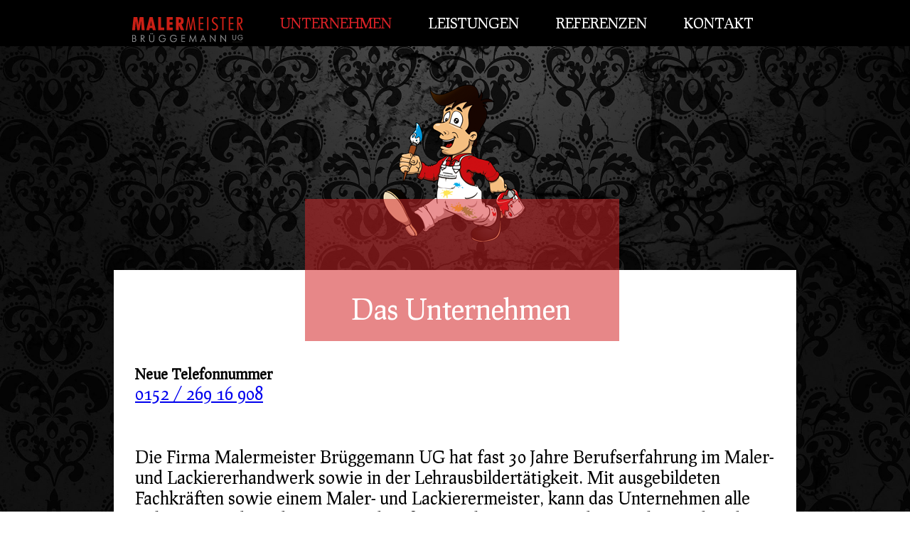

--- FILE ---
content_type: text/html
request_url: https://malermeister-brueggemann.com/ueber_mich.html
body_size: 1275
content:
<!DOCTYPE html>
<html lang="de">
<head>
<meta charset="utf-8" />
<title>Malermeister Ron Brüggemann</title>
<meta name="description" content="Malermeister Ron Brüggemann Rathenow">
<meta id="MetaAuthor" name="AUTHOR" content="Malermeister Brüggemann" />
<meta name="google-site-verification" content="MOpCYphiiyBvPgsx8zYdU6Bqp62tQKSV9Jji34Rr36M" />
<link rel="stylesheet" type="text/css" href="css/ron-menu.css" />
<link rel="stylesheet" type="text/css" href="css/ron-style.css" />
<link rel="stylesheet" type="text/css" href="css/font-awesome.css" />
</head>

<body>
<div id="container_nav">
  <nav>
    <ul>
      <li class="cat1"> <a title="Hier geht es zur Startseite" href="index.html"><img src="grafik/logo_2021.png" alt="Logo" width="159" height="55" align="left"> </a> </li>
      <li class="cat1"> <a title="Erfahren Sie mehr über mich" href="ueber_mich.html" class="active">UNTERNEHMEN</a> </li>
      <li class="cat1"> <a title="Welche Arbeiten biete ich an" href="leistungen.html">LEISTUNGEN</a> </li>
      <li class="cat1"> <a title="Meine Referenzen" href="referenzen.html">REFERENZEN</a> </li>
      <li class="cat1"> <a title="Nehmen Sie Kontakt mit mir auf" href="kontakt.html">KONTAKT</a> </li>
    </ul>
  </nav>
</div>
<!-- Ende Container Nav -->
<div id="container">
  <div id="container_ron_klein">
    <div id="container_content"> <img src="grafik/background_ron_klein.png" alt="Firmenfahrzeug" width="960" height="570" align=""> </div>
  </div>
  <!-- Ende Container Ron -->
  <div id="container_content">
    <div id="container_header">
      <h1 class="weiss">Das Unternehmen</h1>
    </div>
    <div class="con_weiss">
      <p class="schwarz"><strong><small>Neue Telefonnummer</small></strong><br/>
        <a href="tel:015226916908">0152 / 269 16 908</a></p>
      <p class="schwarz">Die Firma Malermeister Brüggemann UG hat fast 30 Jahre Berufserfahrung im Maler- und Lackiererhandwerk sowie in der Lehrausbildertätigkeit. Mit ausgebildeten Fachkräften sowie einem Maler- und Lackierermeister, kann das Unternehmen alle Arbeiten Rund um die Innen- und Außengestaltung von Wänden, Decken und Böden sowie alle Arbeiten wie Trockenbau, Putzarbeiten, Wärmedämmung und Fassadenanstriche und -beschriftungen anbieten.</p>
      <p>&nbsp;</p>
    </div>
    <div class="con_schwarz"> <img src="grafik/ref_2_1.jpg" alt="Referenz" width="960" height="438" align=""> </div>
  </div>
</div>
<!-- Ende Container content --> 
<!-- Ende Container --> 
<!-- Footer -->
<div id="container_footer">
  <div id="container_content">
    <p class="weiss klein floatleft">Malermeister Brüggemann UG<br>
      Berliner Str. 61<br>
      14712 Rathenow</p>
    <p class="weiss klein floatright">E-Mail: kontakt@malermeister-brueggemann.com<br>
      Mobil: 0152 / 269 16 908</p>
    <p class="weiss klein floatleft">2021 <a title="Impressum" href="impressum.html" class="rot">Impressum</a> </p>
    <p class="weiss floatright textright"> <a href="https://g.page/malermeister-ron-brueggemann/review?rc" title="Meine Arbeit bei Google bewerten" target="_blank" class="weiss"><i class="fa fa-google fa-2x" aria-hidden="true"></i></a>&nbsp; <a href="https://www.xing.com/profile/Ron_Brueggemann" title="Xing" target="_blank" class="weiss"><i class="fa fa-xing fa-2x" aria-hidden="true"></i></a>&nbsp; <a href="https://www.instagram.com/dobermann0801/" title="Instagram" target="_blank" class="weiss"><i class="fa fa-instagram fa-2x" aria-hidden="true"></i></a>&nbsp; <a href="https://www.facebook.com/RathenowMaler" title="Facebook" target="_blank" class="weiss"><i class="fa fa-facebook-square fa-2x" aria-hidden="true"></i></a></p>
  </div>
</div>
<!-- Ende Footer -->
</body>
</html>

--- FILE ---
content_type: text/css
request_url: https://malermeister-brueggemann.com/css/ron-menu.css
body_size: 551
content:
@charset "utf-8";
/* Navigation */
/*
Wichtige Farben:
FFFFFF = Weiss
000000 = Schwarz
*/
/* Font */

@import url('//fonts.googleapis.com/css?family=Prociono&display=swap');
/* -------*/

nav {
    width: 960px;
    margin-left: auto;
    margin-right: auto;
}

nav ul {
    padding: 0px;
    margin: 0px;
    font-family: 'Prociono', serif;
    font-weight: normal;
    font-style: normal;
    font-size: 20px;
    /*box-shadow: 2px 2px 2px #dfdfdf;
    -moz-box-shadow: 2px 2px 2px #dfdfdf;
    -webkit-box-shadow: 2px 2px 2px #dfdfdf;*/
}

nav ul:after {
    clear: both;
    content: " ";
    display: block;
    font-size: 0;
    height: 0;
    visibility: hidden;
}

nav ul,
nav ul li {
    background-color: #000000;
    /* background color des Menüs */
}

nav ul li {
    list-style: none;
    float: left;
    /*border-right: 1px solid #dfdfdf;*/
}

nav ul li a {
    text-decoration: none;
    display: block;
    color: #FFFFFF;
    /* Schriftfarbe Menü */
    
    padding: 20px 26px 20px 26px;
    /* Pading Text Hauptmenü oben rechts unten links */
    
    transition: background 0.3s ease-out;
    /* explorer 10 */
    
    -webkit-transition: background 0.3s ease-out;
    /* chrome & safari */
    
    -moz-transition: background 0.3 ease-out;
    /* firefox */
    
    -o-transition: background 0.3 ease-out;
    /* opera */
}

nav ul li.cat1:hover a,
nav ul li.cat1:hover > ul li a {
    background-color: #000000;
    /* background color bei hover Link 1 usw. */
}

nav ul li.cat2:hover a,
nav ul li.cat2:hover > ul li a {
    background-color: #000000;
}

nav ul li.cat3:hover a,
nav ul li.cat3:hover > ul li a {
    background-color: #000000;
}

nav ul li.cat4:hover a,
nav ul li.cat4:hover > ul li a {
    background-color: #000000;
}

nav ul li.cat5:hover a,
nav ul li.cat5:hover > ul li a {
    background-color: #000000;
}

nav ul li:hover > a {
    color: #FFFFFF;
    /* Schriftfarbe Menü bei hover */
}

nav ul li:hover > ul {
    visibility: visible;
}

nav ul li ul {
    display: inline;
    visibility: hidden;
    position: absolute;
    padding: 0px;
}

nav ul li ul li {
    float: none;
}

nav ul li ul li a {
    color: #FFFFFF;
}

nav ul li ul li a:hover {
    color: #FFFFFF;
    /* Schriftfarbe Submenü bei hover */
    
    background-color: #000000 !important;
    /* background color Submenü */
}

--- FILE ---
content_type: text/css
request_url: https://malermeister-brueggemann.com/css/ron-style.css
body_size: 801
content:
@charset "utf-8";
/* CSS Document */
/*
Wichtige Farben:
000000 = Schwarz
D82126 = Rot
090A5A = Dunkelblau
*/
/* Font */
@import url('https://fonts.googleapis.com/css2?family=Prociono&display=swap');
/* -------*/

html,
body,
div,
p,
h1,
h2,
h3,
ul,
ol,
span,
a,
table,
td,
form,
img,
li {
    margin: 0;
    padding: 0;
}

html {
    background-color: #000000;
}

html,
body {
    width: 100%;
    min-height: 100%;
    background: url(../grafik/background.jpg) no-repeat;
    background-attachment: fixed;
  	background-size: cover;
	font-family: 'Prociono', serif;
}

img {
    border: none;
    max-width: 100%;
    height: auto;
    width: auto;
    /* ie 8 */
}

h1 {
    font-family: 'Prociono', serif;
    font-weight: normal;
    font-style: normal;
    font-size: 40px;
    padding-top: 30px;
    padding-left: 17px;
    text-align: center;
}

h2 {
    font-family: 'Prociono', serif;
    font-weight: normal;
    font-style: normal;
    font-size: 23px;
    padding: 28px;
}

h3 {
    font-family: 'Prociono', serif;
    font-weight: normal;
    font-style: normal;
    font-size: 20px;
    color: #480017;
}

p {
    font-family: 'Prociono', serif;
    font-weight: normal;
    font-style: normal;
    font-size: 24px;
    padding: 30px;
}

.schwarz {
    color: #000000;
}

.weiss {
    color: #FFFFFF;
}

.klein {
    font-size: 16px;
}

.floatleft {
    float: left;
    width: 20em;
}

.floatright {
    float: right;
    width: 20em;
}

.clear {
    clear: both;
}
.textright {
	text-align: right
}
#container {
    min-height: 100%;
    /* Mindesthöhe für moderne Browser */
    
    height: auto !important;
    /* Important Regel für moderne Browser */
    
    height: 100%;
    /* Mindesthöhe für den IE */
    
    overflow: hidden !important;
    /* FF Scroll-leiste */
    
    width: auto;
    height: auto;
    margin-left: auto;
    margin-right: auto;
}

#container_nav {
    width: 100%;
    height: auto;
    background-color: #000000;
    position: fixed;
    z-index: 200;
}

#container_nav .cat1 a:hover, #container_nav .cat1 .active {
	color: #D82126;
}

#container_ron {
    width: 960px;
    height: 675px;
    padding-top: 90px;
    margin-left: auto;
    margin-right: auto;
}

#container_ron_klein {
    width: 960px;
    height: 290px;
    padding-top: 90px;
    margin-left: auto;
    margin-right: auto;
}

#slider {
    width: 960px;
    height: 150px;
    /*IE bugfix*/
    
    padding: 0;
    margin: 0;
}

#slider li {
    list-style: none;
}

#page {
    width: 100px;
    margin-top: -160px;
}

#container_content {
    width: 960px;
    height: auto;
    margin-left: auto;
    margin-right: auto;
}

.con_weiss {
    height: auto;
    background: #FFFFFF;
}

.con_schwarz {
    height: auto;
    background: #000000;
}

#container_header {
    width: 960px;
    height: 100px;
    background: url(../grafik/header.jpg);
}

#container_googlemaps {
    width: 100%;
    height: 450px;
}

#container_footer {
    width: 100%;
	height: 270px;
    background: #000000;
    margin-left: 0;
    margin-right: 0;
}

a.rot:link {
    text-decoration: none;
    color: #D82126;
}

a.rot:visited {
    text-decoration: none;
    color: #D82126;
}

a.rot:hover {
    text-decoration: none;
    color: #D82126;
}

a.rot:active {
    text-decoration: none;
    color: #D82126;
}

.button {
    -webkit-border-radius: 0;
    -moz-border-radius: 0;
    border-radius: 0px;
    font-family: 'Prociono', serif;
    color: #FFFFFF;
    font-size: 24px;
    background: #D82126;
    padding: 10px 20px 10px 20px;
    text-decoration: none;
}

.button:hover {
    background: #c20a0a;
    text-decoration: none;
}